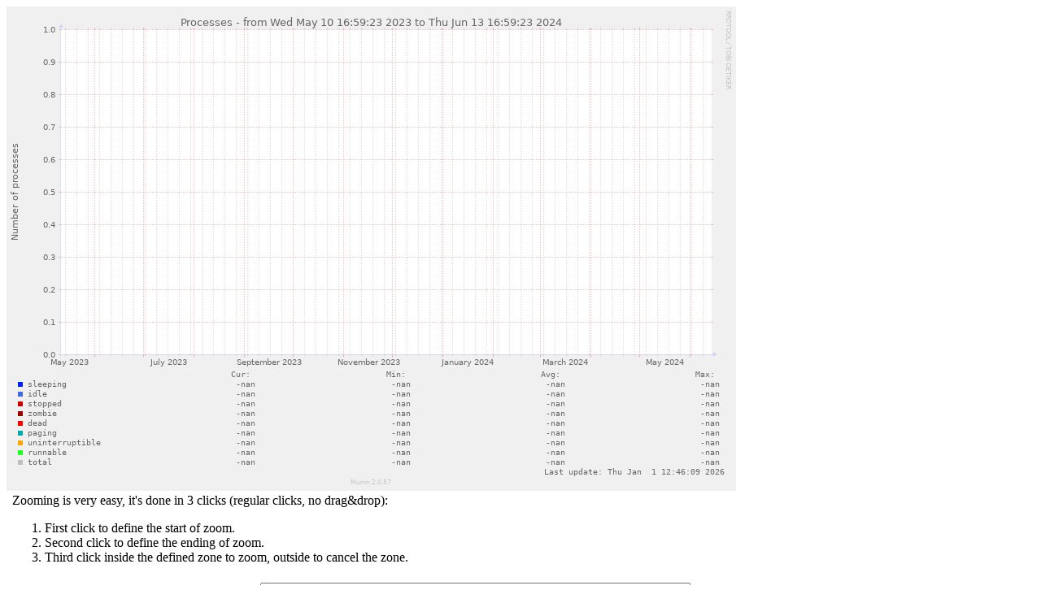

--- FILE ---
content_type: text/html
request_url: http://munin.infra.ring.nlnog.net/munin/static/dynazoom.html?cgiurl_graph=/cgi-bin/munin-cgi-graph&plugin_name=ring.nlnog.net/funet01.ring.nlnog.net/processes&size_x=800&size_y=400&start_epoch=1683737963&stop_epoch=1718297963
body_size: 2408
content:
<html xmlns="http://www.w3.org/1999/xhtml" xml:lang="en">
<head>
	<meta http-equiv="Content-Type" content="text/html;charset=utf-8" />
	<title>Munin: dynamic graph zoom</title>
	<script src="formatdate.js" type="text/javascript"></script>
	<script src="querystring.js" type="text/javascript"></script>

	<style type="text/css">
	#overlayDiv {
		opacity: .55;
		filter: alpha(opacity=55);
		background-color:#EEE;
		position: absolute;
		z-index: 2;
	}
	</style>
</head>
<body>
	
<div style="position:relative;">
	<img id="image" src="" alt="Dynamically zoomable graph" />
<div id="overlayDiv" />

</div>
<table>
<tr>
<td>

</td>
<td>
	Zooming is very easy, it's done in 3 clicks (regular clicks, no drag&amp;drop):
	<ol>
		<li>First click to define the start of zoom.</li>
		<li>Second click to define the ending of zoom.</li>
		<li>Third click inside the defined zone to zoom, outside to cancel the zone.</li>
	</ol>
</td>
</tr>
</table>

<form id="myNewForm" action="">
<table>
	<!-- Plugin Name : "domain/hostname" -->
	<tr>
		<td>Plugin Name <em>(domain/hostname/plugin_name)</em> :</td>
		<td><input type="text" name="plugin_name" size="64" /></td>
	</tr>

	<!-- Start and stop -->
	<tr>
		<td>Start/Stop of the graph <br/>(format:2005-08-15T15:52:01+0000) <br/><em>(epoch)</em> :</td>
		<td>
			<input type="text" name="start_iso8601" size="24" /> / <input type="text" name="stop_iso8601" size="24" /> <input name="btnMaj" type="button" value="update" /> <br/>

			(<input type="text" name="start_epoch" size="10" /> / <input type="text" name="stop_epoch" size="10" />)
		</td>
	</tr>

	<!-- Limit high & low -->
	<tr>
		<td>Limit low/high :</td>
		<td>

			<input type="text" name="lower_limit" size="10" /> / <input type="text" name="upper_limit" size="10" />
		</td>
	</tr>


	<!-- Image size -->
	<tr>
		<td>Graph size (w/o legend) <em>(pixels)</em>:</td>

		<td>
			<input type="text" name="size_x" size="5" /> / <input type="text" name="size_y" size="5" />
		</td>
	</tr>
</table>
<p>
	<input type="hidden" name="cgiurl_graph" />
	<input type="submit" />
	<input type="button" name="btnZoomOut" value="Zoom Out x2" />
</p>
</form>

<script type="text/javascript">
//<![CDATA[

// Insert values in the form
var qs = new Querystring();

var form = document.getElementById("myNewForm");
var image = document.getElementById("image");
var divOverlay = document.getElementById("overlayDiv");


form.cgiurl_graph.value = qs.get("cgiurl_graph", "/munin-cgi/munin-cgi-graph");
form.plugin_name.value = qs.get("plugin_name", "localdomain/localhost.localdomain/if_eth0");
form.start_epoch.value = qs.get("start_epoch", "1236561663");
form.stop_epoch.value = qs.get("stop_epoch", "1237561663");
form.lower_limit.value = qs.get("lower_limit", "");
form.upper_limit.value = qs.get("upper_limit", "");
form.size_x.value = qs.get("size_x", "");
form.size_y.value = qs.get("size_y", "");

form.btnMaj.onclick = majDates;
form.btnZoomOut.onclick = zoomOut;

// Refresh the image with the selected params
var scale = refreshImg();

function refreshImg() {
	image.src = form.cgiurl_graph.value + "/"
		+ form.plugin_name.value
		+ "-pinpoint=" + parseInt(form.start_epoch.value) + "," + parseInt(form.stop_epoch.value)
		+ ".png"
		+ "?"
		+ "&lower_limit=" + form.lower_limit.value
		+ "&upper_limit=" + form.upper_limit.value
		+ "&size_x=" + form.size_x.value
		+ "&size_y=" + form.size_y.value
	;

	return ((+form.stop_epoch.value) - (+form.start_epoch.value)) / (+form.size_x.value);
}

var start_epoch = (+form.start_epoch.value);
var stop_epoch = (+form.stop_epoch.value);
var initial_left;
var initial_top;

updateStartStop();

function updateStartStop() {
	form.start_iso8601.value = new Date(form.start_epoch.value * 1000).formatDate(Date.DATE_ISO8601);
	form.stop_iso8601.value = new Date(form.stop_epoch.value * 1000).formatDate(Date.DATE_ISO8601);
}

function divMouseMove(mouseMouveEvent) {
	var delta_x;
	var size_x;

	// Handling the borders (X1>X2 ou X1<X2)
	var current_width = mouseMouveEvent.pageX - initial_left;
	if (current_width < 0) {
		divOverlay.style.left = mouseMouveEvent.pageX;
		delta_x = mouseMouveEvent.pageX - 63; // the Y Axis is 63px from the left border
		divOverlay.style.width = size_x = - current_width;
	} else {
		divOverlay.style.left = initial_left;
		delta_x = initial_left - 63; // the Y Axis is 63px from the left border
		divOverlay.style.width = size_x = current_width;
	}
	
	// Compute the epochs UNIX (only for horizontal)
	form.start_epoch.value = start_epoch + scale * delta_x;
	form.stop_epoch.value = start_epoch + scale * ( delta_x + size_x );
	
	// update !
	updateStartStop();
}

function startZoom(mouseMouveEvent) {
	initial_left = mouseMouveEvent.pageX;
	initial_top = mouseMouveEvent.pageY;
	
	// Fixed, since zoom is only horizontal
	divOverlay.style.top = image.style.top.replace("px", "") + 29;
	divOverlay.style.height = (+form.size_y.value) + 1;


	// Show the div
	divOverlay.style.visibility = 'visible';
	divOverlay.style.backgroundColor = '#555';

	// Initial show
	divOverlay.style.left = mouseMouveEvent.pageX;
	//divOverlay.style.width = (+form.size_x.value) / 4;
	divOverlay.style.width = 40;
	
	// Fix the handles
	image.onmousemove = divMouseMove;
	divOverlay.onmousemove = divMouseMove;
	divOverlay.onclick = image.onclick;

}

function endZoom(event) {
	divOverlay.style.backgroundColor = '#000';
	image.onmousemove = undefined;
	divOverlay.onmousemove = undefined;
	divOverlay.onclick = doZoom;
}

function clearZoom(event) {
	divOverlay.style.visibility = 'hidden';
	divOverlay.style.width = 0;
	
	// reset the zoom
	form.start_epoch.value = start_epoch;
	form.stop_epoch.value = stop_epoch;

	updateStartStop();
}

function doZoom(event) {
	// Navigate !
	form.submit();
}

function zoomOut(event) {
	form.start_epoch.value = start_epoch - scale * form.size_x.value;
	form.stop_epoch.value= stop_epoch + scale * form.size_y.value;
	form.submit();
}

function fillDate(date, default_date) {
	return date + default_date.substring(date.length, default_date.length);
}

function majDates(event) {
	var default_date = "2009-01-01T00:00:00+0100";

	var start_manual = fillDate(form.start_iso8601.value, default_date);
	var stop_manual = fillDate(form.stop_iso8601.value, default_date);
	
	var dateRegex = /(\d{4})-(\d{2})-(\d{2})T(\d{2}):(\d{2}):(\d{2}).(\d{4})/;
	
    if (dateRegex.test(start_manual)) {
        var dateparts = start_manual.match(dateRegex);
        var date_parsed = new Date(dateparts[1], dateparts[2] - 1, dateparts[3],
                                    dateparts[4], dateparts[5], dateparts[6]);
        form.start_epoch.value = date_parsed.getTime() / 1000;
    }

    if (dateRegex.test(stop_manual)) {
        var dateparts = stop_manual.match(dateRegex);
        var date_parsed = new Date(dateparts[1], dateparts[2] - 1, dateparts[3],
                                    dateparts[4], dateparts[5], dateparts[6]);
        form.stop_epoch.value = date_parsed.getTime() / 1000;
    }                                                                                                                                                               form.submit();
}

// Sets the onClick handler
divOverlay.onclick = image.onclick = click;
var clickCounter = 1;
function click(event) {
	switch ((clickCounter++) % 3) {
		case 0:
			clearZoom(event);
			break;
		case 1:
			startZoom(event);
			break;
		case 2:
			endZoom(event);
			break;			
	}
}

//]]>
</script>
</body>
</html>


--- FILE ---
content_type: text/javascript
request_url: http://munin.infra.ring.nlnog.net/munin/static/querystring.js
body_size: 601
content:
/* Client-side access to querystring name=value pairs
	Version 1.3
	28 May 2008
	
	License (Simplified BSD):
	http://adamv.com/dev/javascript/qslicense.txt
*/
function Querystring(qs) { // optionally pass a querystring to parse
	this.params = {};

	var query_string = window.location.search;
	
	if (qs == null) qs = query_string.substring(1, query_string.length);
	if (qs.length == 0) return;

// Turn <plus> back to <space>
// See: http://www.w3.org/TR/REC-html40/interact/forms.html#h-17.13.4.1
	qs = qs.replace(/\+/g, ' ');
	var args = qs.split('&'); // parse out name/value pairs separated via &
	
// split out each name=value pair
	for (var i = 0; i < args.length; i++) {
		var pair = args[i].split('=');
		var name = decodeURIComponent(pair[0]);
		
		var value = (pair.length==2)
			? decodeURIComponent(pair[1])
			: name;
		
		this.params[name] = value;
	}
}

Querystring.prototype.get = function(key, default_) {
	var value = this.params[key];
	return (value != null) ? value : default_;
}

Querystring.prototype.contains = function(key) {
	var value = this.params[key];
	return (value != null);
}
